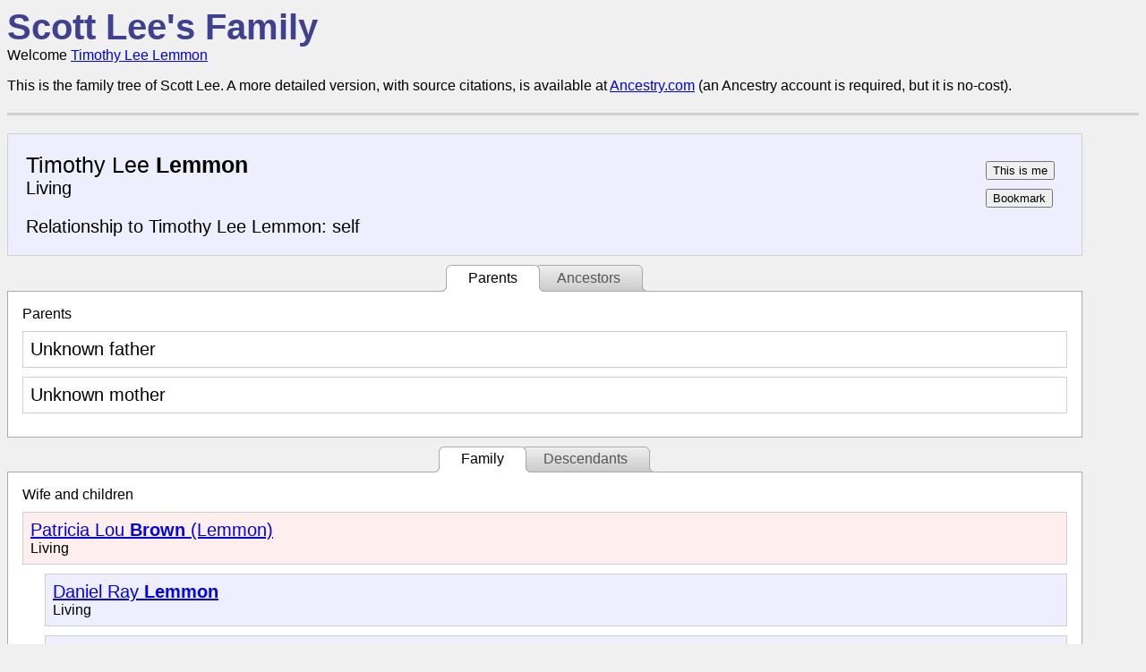

--- FILE ---
content_type: text/html; charset=UTF-8
request_url: http://family.scottlee.com/?p=3033&me=3033
body_size: 1746
content:
<!DOCTYPE html
	PUBLIC "-//W3C//DTD XHTML 1.0 Transitional//EN"
	 "http://www.w3.org/TR/xhtml1/DTD/xhtml1-transitional.dtd">
<html xmlns="http://www.w3.org/1999/xhtml" lang="en-US" xml:lang="en-US">
<head>
<title>Timothy Lee Lemmon</title>
<meta content="width=device-width, initial-scale=1" name="viewport" />
<link rel="stylesheet" type="text/css" href="base.css" />
<script type="text/javascript">//<![CDATA[
    function selectTab(ev, tabgroupName, tabName) {
	var group, elements, i;

	/* Find the div that encloses the buttons and contents. */
	group = document.getElementsByClassName("tabgroup " + tabgroupName)[0];

	/* Remove the "selectedtab" class from all buttons and contents. */
	elements = group.getElementsByClassName("tabbutton");
	for (i = 0; i < elements.length; i++) {
	    elements[i].className =
		elements[i].className.replace(" selectedtab", "");
	}
	elements = group.getElementsByClassName("tabcontent");
	for (i = 0; i < elements.length; i++) {
	    elements[i].className =
		elements[i].className.replace(" selectedtab", "");
	}

	/* Add the "selectedtab" class to the selected button and content. */
	group.getElementsByClassName("tabcontent " + tabName)[0].className += " selectedtab";
	ev.currentTarget.className += " selectedtab";
    }

//]]></script>
<meta http-equiv="Content-Type" content="text/html; charset=utf-8" />
</head>
<body>
<div class="header">
<div class="sitename">
<a href="/">Scott Lee's Family</a></div>
<div class="userinfo">
Welcome <a href="/?p=3033">Timothy Lee Lemmon</a></div>
<p>This is the family tree of Scott Lee.  A more detailed version, with source citations, is available at  <a href="https://www.ancestry.com/family-tree/tree/153004161/family">Ancestry.com</a>  (an Ancestry account is required, but it is no-cost).</p></div>
<div class="page"><div class="personpage">
<div class="mainblock">
<div class="blockm personblock">
<div class="info">
<div class="name">Timothy Lee <b>Lemmon</b>
</div>
<div class="birthdeath">
Living</div>
<div class="relationships">
<div class="relation">
<span class="label">Relationship to Timothy Lee Lemmon:</span>
<span class="rel">self</span>
</div>
</div>
</div><div class="buttons">
<a href="/?p=3033&amp;me=3033" title="As you browse to other people, your relationship to them will be shown."><input type="button"  name="This is me" value="This is me" /></a>
<a href="/?p=3033&amp;bm=3033" title="Add a bookmark link to this person. Your bookmarks are displayed at the bottom of all pages on this site."><input type="button"  name="Bookmark" value="Bookmark" /></a>
</div>
</div></div>
<div class="tabgroup ancestors"><ul class="tabbuttons"><li class="tabbutton selectedtab" onclick="selectTab(event, 'ancestors', 'Parents')">Parents</li>
<li class="tabbutton" onclick="selectTab(event, 'ancestors', 'Ancestors')">Ancestors</li></ul>
<div class="tabcontent Parents selectedtab"><div class="ancestors">
<div class ="label">Parents</div>
<div class="parent">
<div class="personblock">
<div class="info">
<div class="name">Unknown father
</div>
</div></div></div>
<div class="parent">
<div class="personblock">
<div class="info">
<div class="name">Unknown mother
</div>
</div></div></div>
</div>
</div>
<div class="tabcontent Ancestors"><pre>
Timothy Lee <b>Lemmon</b> (living)
</pre>
</div>
</div><div class="tabgroup descendants"><ul class="tabbuttons"><li class="tabbutton selectedtab" onclick="selectTab(event, 'descendants', 'Family')">Family</li>
<li class="tabbutton" onclick="selectTab(event, 'descendants', 'Descendants')">Descendants</li></ul>
<div class="tabcontent Family selectedtab"><div class="descendants">
<div class="family">
<div class ="label">Wife and children</div>
<div class="spouse">
<div class="blockf personblock">
<div class="info">
<div class="name"><a href="/?p=2999">Patricia Lou <b>Brown</b> (Lemmon)</a>
</div>
<div class="birthdeath">
Living</div>
</div></div></div>
<div class="child">
<div class="blockm personblock">
<div class="info">
<div class="name"><a href="/?p=3032">Daniel Ray <b>Lemmon</b></a>
</div>
<div class="birthdeath">
Living</div>
</div></div></div>
<div class="child">
<div class="blockm personblock">
<div class="info">
<div class="name"><a href="/?p=3031">David Lee <b>Lemmon</b></a>
</div>
<div class="birthdeath">
Living</div>
</div></div></div>
<div class="child">
<div class="blockm personblock">
<div class="info">
<div class="name"><a href="/?p=3030">Dennis Alan <b>Lemmon</b></a>
</div>
<div class="birthdeath">
Living</div>
</div></div></div>
</div>
</div>
</div>
<div class="tabcontent Descendants"><pre>
Timothy Lee <b>Lemmon</b> (living)
│ wife: <a href="/?p=2999">Patricia Lou <b>Brown</b> (Lemmon)</a> (living)
│   son: <a href="/?p=3032">Daniel Ray <b>Lemmon</b></a> (living)
│   son: <a href="/?p=3031">David Lee <b>Lemmon</b></a> (living)
│   son: <a href="/?p=3030">Dennis Alan <b>Lemmon</b></a> (living)
</pre>
</div>
</div></div>
</div><div class="footer">
If you find errors or have questions, contact Scott Lee at <a href="mailto:Scott@ScottLee.com">Scott@ScottLee.com</a></div>

</body>
</html>


--- FILE ---
content_type: text/css
request_url: http://family.scottlee.com/base.css
body_size: 1512
content:
body {
    font-family: Arial,Verdana,Sans-serif;
    background-color: #F0F0F0;
}

.header {
    padding-bottom: 5px;
    border-bottom: 3px solid #D0D0D0;
    margin-bottom: 20px;
}

.header .sitename {
    font-size: 250%;
    font-weight: bold;
    color: #404090;
}

.header .sitename a:link,
.header .sitename a:visited,
.header .sitename a:active
{
    color: #404090;
    text-decoration: none;
}

.bookmarks {
    display: flex;
    flex-direction: row;
    flex-wrap: wrap;
}

.bookmarks .bookmark {
    margin: .5em;
}

.footer {
    margin-top: 20px;
    border-top: 3px solid #D0D0D0;
    padding-top: 5px;
    padding-bottom: 20px;
}

.surnamelist {
    background-color: #FFFFFF;
    padding: 10px;
    border: 1px solid #D0D0D0;
}

.surnames .links a {
    display: inline-block;
    margin: 0;
    padding: .3em;
}

.links {
    background-color: #FFFFFF;
    padding: 10px;
    border: 1px solid #D0D0D0;
}

/* ----- personblock ----- */

.personblock {
    display: flex;
    flex-direction: row;
    flex-wrap: wrap;
    justify-content: space-between;
    background-color: #FFFFFF;
    padding: .5em;
    border: 1px solid #D0D0D0;
    margin-top: 10px;
    margin-bottom: 10px;
}

/* coloring for male/female */
.blockm {
    background-color: #EEEEFF;
}
.blockf {
    background-color: #FFEEEE;
}

.personblock .name {
    font-size: 125%;
}

.personblock .relationships {
    margin-top: 1em;
}

.personblock .buttons a {
    display: block;
    margin: .5em;
}

.child .personblock {
    margin-left: 25px;
}

.mainblock .personblock {
    padding: 1em;
    font-size: 125%;
}

.personblock .birthdeath .label {
    font-weight: bold;
}

a:link .personblock,
a:visited .personblock,
a:active .personblock
{
    color: #000000;
}

a:hover .personblock {
    border: 1px solid #000000;
}

/* ----- tab groups ----- */

    .tabgroup {
        margin-top: 10px;
        margin-bottom: 10px;
	padding: 0;
    }
    .tabbuttons {
	text-align: center;
	list-style: none;
	margin: 0;
	padding: 0;
	overflow: hidden;
	position: relative;
    }
    .tabbutton {
	border: 1px solid #AAAAAA;
	background-color: #CCCCCC;
	background-image: linear-gradient(#EEEEEE, #CCCCCC);
	display: inline-block;
	position: relative;
	z-index: 0;
	border-top-left-radius: 6px;
	border-top-right-radius: 6px;
	margin: 0 -5px;
	padding: .3em 1.5em;
	color: #555555;
    }
    .tabbutton.selectedtab {
	background-color: #FFFFFF;
	background-image: none;
	color: #000000;
	z-index: 2;
	border-bottom-color: #FFFFFF;
    }
    .tabbutton:hover {
	cursor: pointer;
    }
    .tabbuttons:before {
	position: absolute;
	content: "";
	width: 100%;
	bottom: 0;
	left: 0;
	border-bottom: 1px solid #AAAAAA;
	z-index: 1;
    }
    .tabbutton:before, .tabbutton:after {
	border: 1px solid #AAAAAA;
	position: absolute;
	bottom: -1px;
	width: 5px;
	height: 5px;
	content: "";
    }
    .tabbutton:before {
	left: -6px;
	border-bottom-right-radius: 6px;
	border-width: 0 1px 1px 0;
	box-shadow: 2px 2px 0 #CCCCCC;
    }
    .tabbutton:after {
	right: -6px;
	border-bottom-left-radius: 6px;
	border-width: 0 0 1px 1px;
	box-shadow: -2px 2px 0 #CCCCCC;
    }
    .tabbutton.selectedtab:before {
	box-shadow: 2px 2px 0 #FFFFFF;
    }
    .tabbutton.selectedtab:after {
	box-shadow: -2px 2px 0 #FFFFFF;
    }
    .tabcontent {
	display: none;
	margin: 0;
	border-style: solid;
	border-color: #AAAAAA;
	border-width: 0 1px 1px 1px;
	padding: 1em;
	background-color: #FFFFFF;
        overflow-x: scroll;
    }
    .tabcontent.selectedtab {
	display: block;
    }


/* -------------------------------------------------- */

.page {
    width: 95%;
    background-color: $(while);
}

.page_title_text {
    font-size: large;
    font-weight: bold;
    background-color: #000000;
}

.page_menubar {
    background-color: $(menubg);
    padding-top: .3em;
    padding-bottom: .3em;
}

.page_menubar a:link { color: $(gold); }
.page_menubar a:visited { color: $(gold); }
.page_menubar a:hover { text-decoration: underline; }
.page_menubar a:active { color: $(gold); }
.page_menubar a {
    text-decoration: none;
    font-size: small;
    font-weight: bold;
    margin-left: 1.5ex;
}

.page_body {
    padding-top: 1em;
    padding-bottom: 1em;
}

.page_footer_bar {
    background-color: $(menubg);
}

.page_footer {
    font-size: small;
    color: $(lightgray);
}

.page_footer a:link { color: $(lightgray); }
.page_footer a:visited { color: $(lightgray); }
.page_footer a:hover { text-decoration: underline; }
.page_footer a:active { color: $(lightgray); }
.page_footer a {
    text-decoration: none;
    font-weight: bold;
}

.missing_names_list td {
    padding-right: .5em;
}

.missing_names_stats td {
    padding-left: .5em;
    padding-right: .5em;
}

.missing_names_stats td.right {
    text-align: right;
}

/* Every other row gets a light background. */
table.stdtable tr.stdtablerow2 td,
table.stdtable tr.stdtablerow4 td,
table.stdtable tr.stdtablerow6 td
{
    background-color: #ffefbf;
}

/* Highlight the row under the cursor. */
table.stdtable tr:hover td {
    background-color: #ffdf80;
}

table.titlebox {
    border: 2px solid #ffbf00;
    width: 100%;
}
table.titlebox td.titleboxtitle {
    background-color: #ffbf00;
    font-weight: bold;
}
table.titlebox td.titleboxdata {
    background-color: $(while);
}

.stat_heading {
    margin-left: auto;
    margin-right: auto;
    margin-top: auto;
    background-color: $(headingcolor);
}

.stat_data {
    margin-left: auto;
    background-color: #fff080;
    background-color: $(tablecolor);
}

.heading {
    font-size: large;
    font-weight: bold;
}

/* vim: set ai tw=75 fo=cqt expandtab smarttab sw=4 : */
